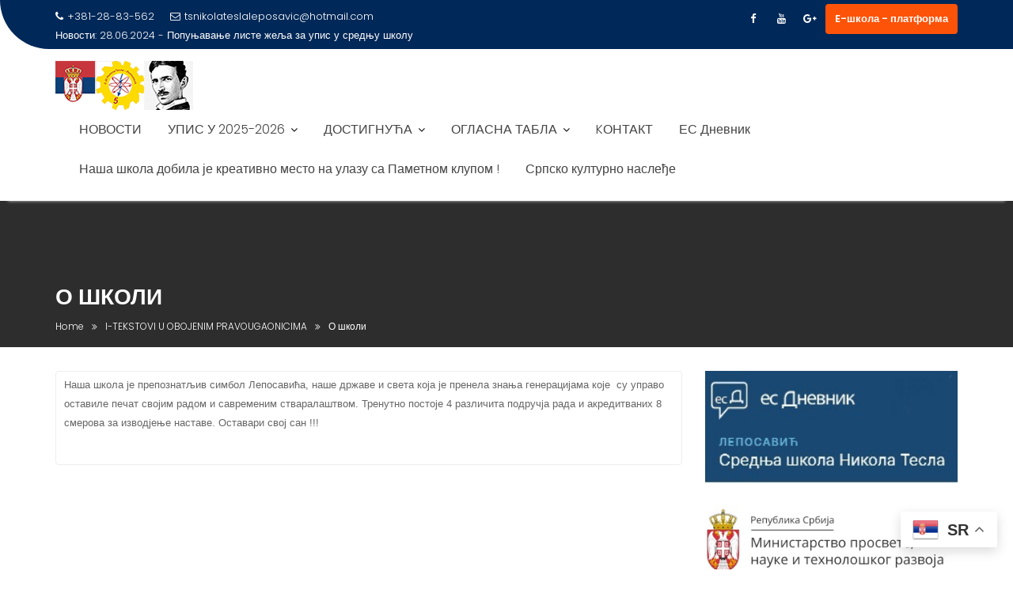

--- FILE ---
content_type: text/html; charset=UTF-8
request_url: http://ssnikolateslaleposavic.edu.rs/slajder-uz-sliku/o-skoli/
body_size: 12594
content:
<!DOCTYPE html><html lang="sr-RS">
			<head>

				<meta charset="UTF-8">
		<meta name="viewport" content="width=device-width, initial-scale=1">
		<link rel="profile" href="//gmpg.org/xfn/11">
		<link rel="pingback" href="http://ssnikolateslaleposavic.edu.rs/xmlrpc.php">
		<title>О школи &#8211; Средња школа Никола Тесла Лепосавић</title>
<meta name='robots' content='max-image-preview:large' />
	<style>img:is([sizes="auto" i], [sizes^="auto," i]) { contain-intrinsic-size: 3000px 1500px }</style>
	<link rel='dns-prefetch' href='//fonts.googleapis.com' />
<link rel="alternate" type="application/rss+xml" title="Средња школа Никола Тесла Лепосавић &raquo; довод" href="http://ssnikolateslaleposavic.edu.rs/feed/" />
<link rel="alternate" type="application/rss+xml" title="Средња школа Никола Тесла Лепосавић &raquo; довод коментара" href="http://ssnikolateslaleposavic.edu.rs/comments/feed/" />
<script type="text/javascript">
/* <![CDATA[ */
window._wpemojiSettings = {"baseUrl":"https:\/\/s.w.org\/images\/core\/emoji\/16.0.1\/72x72\/","ext":".png","svgUrl":"https:\/\/s.w.org\/images\/core\/emoji\/16.0.1\/svg\/","svgExt":".svg","source":{"concatemoji":"http:\/\/ssnikolateslaleposavic.edu.rs\/wp-includes\/js\/wp-emoji-release.min.js?ver=6.8.3"}};
/*! This file is auto-generated */
!function(s,n){var o,i,e;function c(e){try{var t={supportTests:e,timestamp:(new Date).valueOf()};sessionStorage.setItem(o,JSON.stringify(t))}catch(e){}}function p(e,t,n){e.clearRect(0,0,e.canvas.width,e.canvas.height),e.fillText(t,0,0);var t=new Uint32Array(e.getImageData(0,0,e.canvas.width,e.canvas.height).data),a=(e.clearRect(0,0,e.canvas.width,e.canvas.height),e.fillText(n,0,0),new Uint32Array(e.getImageData(0,0,e.canvas.width,e.canvas.height).data));return t.every(function(e,t){return e===a[t]})}function u(e,t){e.clearRect(0,0,e.canvas.width,e.canvas.height),e.fillText(t,0,0);for(var n=e.getImageData(16,16,1,1),a=0;a<n.data.length;a++)if(0!==n.data[a])return!1;return!0}function f(e,t,n,a){switch(t){case"flag":return n(e,"\ud83c\udff3\ufe0f\u200d\u26a7\ufe0f","\ud83c\udff3\ufe0f\u200b\u26a7\ufe0f")?!1:!n(e,"\ud83c\udde8\ud83c\uddf6","\ud83c\udde8\u200b\ud83c\uddf6")&&!n(e,"\ud83c\udff4\udb40\udc67\udb40\udc62\udb40\udc65\udb40\udc6e\udb40\udc67\udb40\udc7f","\ud83c\udff4\u200b\udb40\udc67\u200b\udb40\udc62\u200b\udb40\udc65\u200b\udb40\udc6e\u200b\udb40\udc67\u200b\udb40\udc7f");case"emoji":return!a(e,"\ud83e\udedf")}return!1}function g(e,t,n,a){var r="undefined"!=typeof WorkerGlobalScope&&self instanceof WorkerGlobalScope?new OffscreenCanvas(300,150):s.createElement("canvas"),o=r.getContext("2d",{willReadFrequently:!0}),i=(o.textBaseline="top",o.font="600 32px Arial",{});return e.forEach(function(e){i[e]=t(o,e,n,a)}),i}function t(e){var t=s.createElement("script");t.src=e,t.defer=!0,s.head.appendChild(t)}"undefined"!=typeof Promise&&(o="wpEmojiSettingsSupports",i=["flag","emoji"],n.supports={everything:!0,everythingExceptFlag:!0},e=new Promise(function(e){s.addEventListener("DOMContentLoaded",e,{once:!0})}),new Promise(function(t){var n=function(){try{var e=JSON.parse(sessionStorage.getItem(o));if("object"==typeof e&&"number"==typeof e.timestamp&&(new Date).valueOf()<e.timestamp+604800&&"object"==typeof e.supportTests)return e.supportTests}catch(e){}return null}();if(!n){if("undefined"!=typeof Worker&&"undefined"!=typeof OffscreenCanvas&&"undefined"!=typeof URL&&URL.createObjectURL&&"undefined"!=typeof Blob)try{var e="postMessage("+g.toString()+"("+[JSON.stringify(i),f.toString(),p.toString(),u.toString()].join(",")+"));",a=new Blob([e],{type:"text/javascript"}),r=new Worker(URL.createObjectURL(a),{name:"wpTestEmojiSupports"});return void(r.onmessage=function(e){c(n=e.data),r.terminate(),t(n)})}catch(e){}c(n=g(i,f,p,u))}t(n)}).then(function(e){for(var t in e)n.supports[t]=e[t],n.supports.everything=n.supports.everything&&n.supports[t],"flag"!==t&&(n.supports.everythingExceptFlag=n.supports.everythingExceptFlag&&n.supports[t]);n.supports.everythingExceptFlag=n.supports.everythingExceptFlag&&!n.supports.flag,n.DOMReady=!1,n.readyCallback=function(){n.DOMReady=!0}}).then(function(){return e}).then(function(){var e;n.supports.everything||(n.readyCallback(),(e=n.source||{}).concatemoji?t(e.concatemoji):e.wpemoji&&e.twemoji&&(t(e.twemoji),t(e.wpemoji)))}))}((window,document),window._wpemojiSettings);
/* ]]> */
</script>
<style id='wp-emoji-styles-inline-css' type='text/css'>

	img.wp-smiley, img.emoji {
		display: inline !important;
		border: none !important;
		box-shadow: none !important;
		height: 1em !important;
		width: 1em !important;
		margin: 0 0.07em !important;
		vertical-align: -0.1em !important;
		background: none !important;
		padding: 0 !important;
	}
</style>
<link rel='stylesheet' id='wp-block-library-css' href='http://ssnikolateslaleposavic.edu.rs/wp-includes/css/dist/block-library/style.min.css?ver=6.8.3' type='text/css' media='all' />
<style id='wp-block-library-theme-inline-css' type='text/css'>
.wp-block-audio :where(figcaption){color:#555;font-size:13px;text-align:center}.is-dark-theme .wp-block-audio :where(figcaption){color:#ffffffa6}.wp-block-audio{margin:0 0 1em}.wp-block-code{border:1px solid #ccc;border-radius:4px;font-family:Menlo,Consolas,monaco,monospace;padding:.8em 1em}.wp-block-embed :where(figcaption){color:#555;font-size:13px;text-align:center}.is-dark-theme .wp-block-embed :where(figcaption){color:#ffffffa6}.wp-block-embed{margin:0 0 1em}.blocks-gallery-caption{color:#555;font-size:13px;text-align:center}.is-dark-theme .blocks-gallery-caption{color:#ffffffa6}:root :where(.wp-block-image figcaption){color:#555;font-size:13px;text-align:center}.is-dark-theme :root :where(.wp-block-image figcaption){color:#ffffffa6}.wp-block-image{margin:0 0 1em}.wp-block-pullquote{border-bottom:4px solid;border-top:4px solid;color:currentColor;margin-bottom:1.75em}.wp-block-pullquote cite,.wp-block-pullquote footer,.wp-block-pullquote__citation{color:currentColor;font-size:.8125em;font-style:normal;text-transform:uppercase}.wp-block-quote{border-left:.25em solid;margin:0 0 1.75em;padding-left:1em}.wp-block-quote cite,.wp-block-quote footer{color:currentColor;font-size:.8125em;font-style:normal;position:relative}.wp-block-quote:where(.has-text-align-right){border-left:none;border-right:.25em solid;padding-left:0;padding-right:1em}.wp-block-quote:where(.has-text-align-center){border:none;padding-left:0}.wp-block-quote.is-large,.wp-block-quote.is-style-large,.wp-block-quote:where(.is-style-plain){border:none}.wp-block-search .wp-block-search__label{font-weight:700}.wp-block-search__button{border:1px solid #ccc;padding:.375em .625em}:where(.wp-block-group.has-background){padding:1.25em 2.375em}.wp-block-separator.has-css-opacity{opacity:.4}.wp-block-separator{border:none;border-bottom:2px solid;margin-left:auto;margin-right:auto}.wp-block-separator.has-alpha-channel-opacity{opacity:1}.wp-block-separator:not(.is-style-wide):not(.is-style-dots){width:100px}.wp-block-separator.has-background:not(.is-style-dots){border-bottom:none;height:1px}.wp-block-separator.has-background:not(.is-style-wide):not(.is-style-dots){height:2px}.wp-block-table{margin:0 0 1em}.wp-block-table td,.wp-block-table th{word-break:normal}.wp-block-table :where(figcaption){color:#555;font-size:13px;text-align:center}.is-dark-theme .wp-block-table :where(figcaption){color:#ffffffa6}.wp-block-video :where(figcaption){color:#555;font-size:13px;text-align:center}.is-dark-theme .wp-block-video :where(figcaption){color:#ffffffa6}.wp-block-video{margin:0 0 1em}:root :where(.wp-block-template-part.has-background){margin-bottom:0;margin-top:0;padding:1.25em 2.375em}
</style>
<style id='classic-theme-styles-inline-css' type='text/css'>
/*! This file is auto-generated */
.wp-block-button__link{color:#fff;background-color:#32373c;border-radius:9999px;box-shadow:none;text-decoration:none;padding:calc(.667em + 2px) calc(1.333em + 2px);font-size:1.125em}.wp-block-file__button{background:#32373c;color:#fff;text-decoration:none}
</style>
<style id='global-styles-inline-css' type='text/css'>
:root{--wp--preset--aspect-ratio--square: 1;--wp--preset--aspect-ratio--4-3: 4/3;--wp--preset--aspect-ratio--3-4: 3/4;--wp--preset--aspect-ratio--3-2: 3/2;--wp--preset--aspect-ratio--2-3: 2/3;--wp--preset--aspect-ratio--16-9: 16/9;--wp--preset--aspect-ratio--9-16: 9/16;--wp--preset--color--black: #000000;--wp--preset--color--cyan-bluish-gray: #abb8c3;--wp--preset--color--white: #ffffff;--wp--preset--color--pale-pink: #f78da7;--wp--preset--color--vivid-red: #cf2e2e;--wp--preset--color--luminous-vivid-orange: #ff6900;--wp--preset--color--luminous-vivid-amber: #fcb900;--wp--preset--color--light-green-cyan: #7bdcb5;--wp--preset--color--vivid-green-cyan: #00d084;--wp--preset--color--pale-cyan-blue: #8ed1fc;--wp--preset--color--vivid-cyan-blue: #0693e3;--wp--preset--color--vivid-purple: #9b51e0;--wp--preset--gradient--vivid-cyan-blue-to-vivid-purple: linear-gradient(135deg,rgba(6,147,227,1) 0%,rgb(155,81,224) 100%);--wp--preset--gradient--light-green-cyan-to-vivid-green-cyan: linear-gradient(135deg,rgb(122,220,180) 0%,rgb(0,208,130) 100%);--wp--preset--gradient--luminous-vivid-amber-to-luminous-vivid-orange: linear-gradient(135deg,rgba(252,185,0,1) 0%,rgba(255,105,0,1) 100%);--wp--preset--gradient--luminous-vivid-orange-to-vivid-red: linear-gradient(135deg,rgba(255,105,0,1) 0%,rgb(207,46,46) 100%);--wp--preset--gradient--very-light-gray-to-cyan-bluish-gray: linear-gradient(135deg,rgb(238,238,238) 0%,rgb(169,184,195) 100%);--wp--preset--gradient--cool-to-warm-spectrum: linear-gradient(135deg,rgb(74,234,220) 0%,rgb(151,120,209) 20%,rgb(207,42,186) 40%,rgb(238,44,130) 60%,rgb(251,105,98) 80%,rgb(254,248,76) 100%);--wp--preset--gradient--blush-light-purple: linear-gradient(135deg,rgb(255,206,236) 0%,rgb(152,150,240) 100%);--wp--preset--gradient--blush-bordeaux: linear-gradient(135deg,rgb(254,205,165) 0%,rgb(254,45,45) 50%,rgb(107,0,62) 100%);--wp--preset--gradient--luminous-dusk: linear-gradient(135deg,rgb(255,203,112) 0%,rgb(199,81,192) 50%,rgb(65,88,208) 100%);--wp--preset--gradient--pale-ocean: linear-gradient(135deg,rgb(255,245,203) 0%,rgb(182,227,212) 50%,rgb(51,167,181) 100%);--wp--preset--gradient--electric-grass: linear-gradient(135deg,rgb(202,248,128) 0%,rgb(113,206,126) 100%);--wp--preset--gradient--midnight: linear-gradient(135deg,rgb(2,3,129) 0%,rgb(40,116,252) 100%);--wp--preset--font-size--small: 13px;--wp--preset--font-size--medium: 20px;--wp--preset--font-size--large: 36px;--wp--preset--font-size--x-large: 42px;--wp--preset--spacing--20: 0.44rem;--wp--preset--spacing--30: 0.67rem;--wp--preset--spacing--40: 1rem;--wp--preset--spacing--50: 1.5rem;--wp--preset--spacing--60: 2.25rem;--wp--preset--spacing--70: 3.38rem;--wp--preset--spacing--80: 5.06rem;--wp--preset--shadow--natural: 6px 6px 9px rgba(0, 0, 0, 0.2);--wp--preset--shadow--deep: 12px 12px 50px rgba(0, 0, 0, 0.4);--wp--preset--shadow--sharp: 6px 6px 0px rgba(0, 0, 0, 0.2);--wp--preset--shadow--outlined: 6px 6px 0px -3px rgba(255, 255, 255, 1), 6px 6px rgba(0, 0, 0, 1);--wp--preset--shadow--crisp: 6px 6px 0px rgba(0, 0, 0, 1);}:where(.is-layout-flex){gap: 0.5em;}:where(.is-layout-grid){gap: 0.5em;}body .is-layout-flex{display: flex;}.is-layout-flex{flex-wrap: wrap;align-items: center;}.is-layout-flex > :is(*, div){margin: 0;}body .is-layout-grid{display: grid;}.is-layout-grid > :is(*, div){margin: 0;}:where(.wp-block-columns.is-layout-flex){gap: 2em;}:where(.wp-block-columns.is-layout-grid){gap: 2em;}:where(.wp-block-post-template.is-layout-flex){gap: 1.25em;}:where(.wp-block-post-template.is-layout-grid){gap: 1.25em;}.has-black-color{color: var(--wp--preset--color--black) !important;}.has-cyan-bluish-gray-color{color: var(--wp--preset--color--cyan-bluish-gray) !important;}.has-white-color{color: var(--wp--preset--color--white) !important;}.has-pale-pink-color{color: var(--wp--preset--color--pale-pink) !important;}.has-vivid-red-color{color: var(--wp--preset--color--vivid-red) !important;}.has-luminous-vivid-orange-color{color: var(--wp--preset--color--luminous-vivid-orange) !important;}.has-luminous-vivid-amber-color{color: var(--wp--preset--color--luminous-vivid-amber) !important;}.has-light-green-cyan-color{color: var(--wp--preset--color--light-green-cyan) !important;}.has-vivid-green-cyan-color{color: var(--wp--preset--color--vivid-green-cyan) !important;}.has-pale-cyan-blue-color{color: var(--wp--preset--color--pale-cyan-blue) !important;}.has-vivid-cyan-blue-color{color: var(--wp--preset--color--vivid-cyan-blue) !important;}.has-vivid-purple-color{color: var(--wp--preset--color--vivid-purple) !important;}.has-black-background-color{background-color: var(--wp--preset--color--black) !important;}.has-cyan-bluish-gray-background-color{background-color: var(--wp--preset--color--cyan-bluish-gray) !important;}.has-white-background-color{background-color: var(--wp--preset--color--white) !important;}.has-pale-pink-background-color{background-color: var(--wp--preset--color--pale-pink) !important;}.has-vivid-red-background-color{background-color: var(--wp--preset--color--vivid-red) !important;}.has-luminous-vivid-orange-background-color{background-color: var(--wp--preset--color--luminous-vivid-orange) !important;}.has-luminous-vivid-amber-background-color{background-color: var(--wp--preset--color--luminous-vivid-amber) !important;}.has-light-green-cyan-background-color{background-color: var(--wp--preset--color--light-green-cyan) !important;}.has-vivid-green-cyan-background-color{background-color: var(--wp--preset--color--vivid-green-cyan) !important;}.has-pale-cyan-blue-background-color{background-color: var(--wp--preset--color--pale-cyan-blue) !important;}.has-vivid-cyan-blue-background-color{background-color: var(--wp--preset--color--vivid-cyan-blue) !important;}.has-vivid-purple-background-color{background-color: var(--wp--preset--color--vivid-purple) !important;}.has-black-border-color{border-color: var(--wp--preset--color--black) !important;}.has-cyan-bluish-gray-border-color{border-color: var(--wp--preset--color--cyan-bluish-gray) !important;}.has-white-border-color{border-color: var(--wp--preset--color--white) !important;}.has-pale-pink-border-color{border-color: var(--wp--preset--color--pale-pink) !important;}.has-vivid-red-border-color{border-color: var(--wp--preset--color--vivid-red) !important;}.has-luminous-vivid-orange-border-color{border-color: var(--wp--preset--color--luminous-vivid-orange) !important;}.has-luminous-vivid-amber-border-color{border-color: var(--wp--preset--color--luminous-vivid-amber) !important;}.has-light-green-cyan-border-color{border-color: var(--wp--preset--color--light-green-cyan) !important;}.has-vivid-green-cyan-border-color{border-color: var(--wp--preset--color--vivid-green-cyan) !important;}.has-pale-cyan-blue-border-color{border-color: var(--wp--preset--color--pale-cyan-blue) !important;}.has-vivid-cyan-blue-border-color{border-color: var(--wp--preset--color--vivid-cyan-blue) !important;}.has-vivid-purple-border-color{border-color: var(--wp--preset--color--vivid-purple) !important;}.has-vivid-cyan-blue-to-vivid-purple-gradient-background{background: var(--wp--preset--gradient--vivid-cyan-blue-to-vivid-purple) !important;}.has-light-green-cyan-to-vivid-green-cyan-gradient-background{background: var(--wp--preset--gradient--light-green-cyan-to-vivid-green-cyan) !important;}.has-luminous-vivid-amber-to-luminous-vivid-orange-gradient-background{background: var(--wp--preset--gradient--luminous-vivid-amber-to-luminous-vivid-orange) !important;}.has-luminous-vivid-orange-to-vivid-red-gradient-background{background: var(--wp--preset--gradient--luminous-vivid-orange-to-vivid-red) !important;}.has-very-light-gray-to-cyan-bluish-gray-gradient-background{background: var(--wp--preset--gradient--very-light-gray-to-cyan-bluish-gray) !important;}.has-cool-to-warm-spectrum-gradient-background{background: var(--wp--preset--gradient--cool-to-warm-spectrum) !important;}.has-blush-light-purple-gradient-background{background: var(--wp--preset--gradient--blush-light-purple) !important;}.has-blush-bordeaux-gradient-background{background: var(--wp--preset--gradient--blush-bordeaux) !important;}.has-luminous-dusk-gradient-background{background: var(--wp--preset--gradient--luminous-dusk) !important;}.has-pale-ocean-gradient-background{background: var(--wp--preset--gradient--pale-ocean) !important;}.has-electric-grass-gradient-background{background: var(--wp--preset--gradient--electric-grass) !important;}.has-midnight-gradient-background{background: var(--wp--preset--gradient--midnight) !important;}.has-small-font-size{font-size: var(--wp--preset--font-size--small) !important;}.has-medium-font-size{font-size: var(--wp--preset--font-size--medium) !important;}.has-large-font-size{font-size: var(--wp--preset--font-size--large) !important;}.has-x-large-font-size{font-size: var(--wp--preset--font-size--x-large) !important;}
:where(.wp-block-post-template.is-layout-flex){gap: 1.25em;}:where(.wp-block-post-template.is-layout-grid){gap: 1.25em;}
:where(.wp-block-columns.is-layout-flex){gap: 2em;}:where(.wp-block-columns.is-layout-grid){gap: 2em;}
:root :where(.wp-block-pullquote){font-size: 1.5em;line-height: 1.6;}
</style>
<link rel='stylesheet' id='tab-me-styles-css' href='http://ssnikolateslaleposavic.edu.rs/wp-content/plugins/tab-me/tab-me.css?ver=6.8.3' type='text/css' media='all' />
<link rel='stylesheet' id='education-base-googleapis-css' href='//fonts.googleapis.com/css?family=Poppins:400,300,500,600' type='text/css' media='all' />
<link rel='stylesheet' id='bootstrap-css' href='http://ssnikolateslaleposavic.edu.rs/wp-content/themes/education-base/assets/library/bootstrap/css/bootstrap.min.css?ver=3.3.6' type='text/css' media='all' />
<link rel='stylesheet' id='font-awesome-css' href='http://ssnikolateslaleposavic.edu.rs/wp-content/themes/education-base/assets/library/Font-Awesome/css/font-awesome.min.css?ver=4.7.0' type='text/css' media='all' />
<link rel='stylesheet' id='jquery-owl-css' href='http://ssnikolateslaleposavic.edu.rs/wp-content/themes/education-base/assets/library/owl-carousel/owl.carousel.css?ver=1.3.3' type='text/css' media='all' />
<link rel='stylesheet' id='magnific-popup-css' href='http://ssnikolateslaleposavic.edu.rs/wp-content/themes/education-base/assets/library/magnific-popup/magnific-popup.css?ver=1.1.0' type='text/css' media='all' />
<link rel='stylesheet' id='education-base-style-css' href='http://ssnikolateslaleposavic.edu.rs/wp-content/themes/education-base/style.css?ver=1.4.4' type='text/css' media='all' />
<style id='education-base-style-inline-css' type='text/css'>

              .inner-main-title {
                background-image:url('');
                background-repeat:no-repeat;
                background-size:cover;
                background-attachment:fixed;
                background-position: center; 
                height: 199px;
            }
            .top-header,
            article.post .entry-header .year,
            .wpcf7-form input.wpcf7-submit ::before ,
            .btn-primary::before {
                background-color: #002858;
            }
            .site-footer{
                background-color: #003a6a;
            }
            .copy-right{
                background-color: #002858;
            }
            a:hover,
            a:active,
            a:focus,
            .widget li a:hover,
            .posted-on a:hover,
            .author.vcard a:hover,
            .cat-links a:hover,
            .comments-link a:hover,
            .edit-link a:hover,
            .tags-links a:hover,
            .byline a:hover,
             .widget li a:focus,
            .posted-on a:focus,
            .author.vcard a:focus,
            .cat-links a:focus,
            .comments-link a:focus,
            .edit-link a:focus,
            .tags-links a:focus,
            .byline a:focus,
            .main-navigation .acme-normal-page .current_page_item >a,
            .main-navigation .acme-normal-page .current-menu-item >a,
            .main-navigation .active a,
            .main-navigation .navbar-nav >li a:hover,
            .main-navigation .navbar-nav >li a:focus,
            .team-item h3 a:hover,
            .team-item h3 a:focus,
            .news-notice-content .news-content a:hover,
            .news-notice-content .news-content a:focus,
            .circle .fa{
                color: #fd5308;
            }
            .navbar .navbar-toggle:hover,
            .navbar .navbar-toggle:focus,
            .main-navigation .current_page_ancestor > a:before,
            .comment-form .form-submit input,
            .btn-primary,
            .line > span,
            .wpcf7-form input.wpcf7-submit,
            .wpcf7-form input.wpcf7-submit:hover,
            .owl-buttons > div i:hover,
            article.post .entry-header,
            .sm-up-container,
            .read-more,
            .testimonial-content,
            .round-icon,
            .round-icon:hover{
                background-color: #fd5308;
                color:#fff;
            }
            .blog article.sticky,
            .top-header .read-more,
            .circle{
                border: 2px solid #fd5308;
            }
</style>
<link rel='stylesheet' id='education_base-block-front-styles-css' href='http://ssnikolateslaleposavic.edu.rs/wp-content/themes/education-base/acmethemes/gutenberg/gutenberg-front.css?ver=1.0' type='text/css' media='all' />
<script type="text/javascript" src="http://ssnikolateslaleposavic.edu.rs/wp-includes/js/jquery/jquery.min.js?ver=3.7.1" id="jquery-core-js"></script>
<script type="text/javascript" src="http://ssnikolateslaleposavic.edu.rs/wp-includes/js/jquery/jquery-migrate.min.js?ver=3.4.1" id="jquery-migrate-js"></script>
<!--[if lt IE 9]>
<script type="text/javascript" src="http://ssnikolateslaleposavic.edu.rs/wp-content/themes/education-base/assets/library/html5shiv/html5shiv.min.js?ver=3.7.3" id="html5-js"></script>
<![endif]-->
<!--[if lt IE 9]>
<script type="text/javascript" src="http://ssnikolateslaleposavic.edu.rs/wp-content/themes/education-base/assets/library/respond/respond.min.js?ver=1.1.2" id="respond-js"></script>
<![endif]-->
<link rel="https://api.w.org/" href="http://ssnikolateslaleposavic.edu.rs/wp-json/" /><link rel="alternate" title="JSON" type="application/json" href="http://ssnikolateslaleposavic.edu.rs/wp-json/wp/v2/pages/90" /><link rel="EditURI" type="application/rsd+xml" title="RSD" href="http://ssnikolateslaleposavic.edu.rs/xmlrpc.php?rsd" />
<meta name="generator" content="WordPress 6.8.3" />
<link rel="canonical" href="http://ssnikolateslaleposavic.edu.rs/slajder-uz-sliku/o-skoli/" />
<link rel='shortlink' href='http://ssnikolateslaleposavic.edu.rs/?p=90' />
<link rel="alternate" title="oEmbed (JSON)" type="application/json+oembed" href="http://ssnikolateslaleposavic.edu.rs/wp-json/oembed/1.0/embed?url=http%3A%2F%2Fssnikolateslaleposavic.edu.rs%2Fslajder-uz-sliku%2Fo-skoli%2F" />
<link rel="alternate" title="oEmbed (XML)" type="text/xml+oembed" href="http://ssnikolateslaleposavic.edu.rs/wp-json/oembed/1.0/embed?url=http%3A%2F%2Fssnikolateslaleposavic.edu.rs%2Fslajder-uz-sliku%2Fo-skoli%2F&#038;format=xml" />
<!-- Analytics by WP Statistics - https://wp-statistics.com -->
<link rel="icon" href="http://ssnikolateslaleposavic.edu.rs/wp-content/uploads/2025/01/Logo-srednje-skole-Nikola-Tesla-Leposavic-512x512-1.jpg" sizes="32x32" />
<link rel="icon" href="http://ssnikolateslaleposavic.edu.rs/wp-content/uploads/2025/01/Logo-srednje-skole-Nikola-Tesla-Leposavic-512x512-1.jpg" sizes="192x192" />
<link rel="apple-touch-icon" href="http://ssnikolateslaleposavic.edu.rs/wp-content/uploads/2025/01/Logo-srednje-skole-Nikola-Tesla-Leposavic-512x512-1.jpg" />
<meta name="msapplication-TileImage" content="http://ssnikolateslaleposavic.edu.rs/wp-content/uploads/2025/01/Logo-srednje-skole-Nikola-Tesla-Leposavic-512x512-1.jpg" />

	</head>
<body class="wp-singular page-template-default page page-id-90 page-child parent-pageid-157 wp-custom-logo wp-theme-education-base acme-animate right-sidebar at-sticky-header">

		<div class="site" id="page">
				<a class="skip-link screen-reader-text" href="#content">Skip to content</a>
		<div class='education-base-main-header-wrapper'>			<div class="top-header left-curve">
				<div class="container">
					<div class="row">
						<div class="col-sm-6 text-left">
							<span class='top-phone'><i class='fa fa-phone'></i>+381-28-83-562</span><a class='top-email' href="/cdn-cgi/l/email-protection#b3c7c0dddad8dcdfd2c7d6c0dfd2dfd6c3dcc0d2c5dad0f3dbdcc7ded2dadf9dd0dcde"><i class='fa fa-envelope-o'></i><span class="__cf_email__" data-cfemail="c2b6b1acaba9adaea3b6a7b1aea3aea7b2adb1a3b4aba182aaadb6afa3abaeeca1adaf">[email&#160;protected]</span></a>											<div class="top-header-latest-posts">
												<div class="bn-title">
													Новости:												</div>
												<div class="news-notice-content">
																											<span class="news-content">
															<a href="http://ssnikolateslaleposavic.edu.rs/2024/06/29/dokumeta-za-upis-u-srednju-skolu/" title="Потребна докумнета за упис у средњу школу">
																Потребна докумнета за упис у средњу школу															</a>
														</span>
																											<span class="news-content">
															<a href="http://ssnikolateslaleposavic.edu.rs/2024/06/28/e-popunjavanje-liste-zelja/" title="28.06.2024 - Попуњавање листе жеља за упис у средњу школу">
																28.06.2024 - Попуњавање листе жеља за упис у средњу школу															</a>
														</span>
																											<span class="news-content">
															<a href="http://ssnikolateslaleposavic.edu.rs/2024/06/04/kalendar-aktivnosti-u-julu-za-srednje-skole/" title="Календар активности у средњој школи у јуну 2025">
																Календар активности у средњој школи у јуну 2025															</a>
														</span>
																											<span class="news-content">
															<a href="http://ssnikolateslaleposavic.edu.rs/2024/06/02/konkurs-za-upis-u-skolsku-2025-2026-godinu/" title="Образовни профили које уписујемо за школску 2025-2026 годину">
																Образовни профили које уписујемо за школску 2025-2026 годину															</a>
														</span>
																											<span class="news-content">
															<a href="http://ssnikolateslaleposavic.edu.rs/2022/07/14/upisujemo-ucenike-za-novu-skolsku-godinu-prema-dostavljenoj-raspodeli/" title="Потребна документација за упис ученика у први разред средње школе">
																Потребна документација за упис ученика у први разред средње школе															</a>
														</span>
																									</div>
											</div> <!-- .header-latest-posts -->
																	</div>
						<div class="col-sm-6 text-right">
									<ul class="socials init-animate">
							<li class="facebook">
					<a href="https://www.facebook.com/ssnikolateslaleposavic/" title="Facebook"  target="_blank"><i class="fa fa-facebook"></i></a>
				</li>
								<li class="youtube">
					<a href="https://www.youtube.com/user/tsntleposavic" title="Youtube" target="_blank"><i class="fa fa-youtube"></i></a>
				</li>
								<li class="google-plus">
					<a href="https://www.google.rs/maps/place/Srednja+skola+Nikola+Tesla+Leposavic+-+%D0%A1%D1%80%D0%B5%D0%B4%D1%9A%D0%B0+%D1%88%D0%BA%D0%BE%D0%BB%D0%B0+%D0%9D%D0%B8%D0%BA%D0%BE%D0%BB%D0%B0+%D0%A2%D0%B5%D1%81%D0%BB%D0%B0+%D0%9B%D0%B5%D0%BF%D0%BE%D1%81%D0%B0%D0%B2%D0%B8%D1%9B/@43.102193,20.802055,15z/data=!4m5!3m4!1s0x0:0xb68205deb3c20ea2!8m2!3d43.102193!4d20.802055" title="Google Plus" target="_blank"><i class="fa fa-google-plus"></i></a>
				</li>
						</ul>
										<a class="read-more" href="https://srednja.e-skola.co.rs/login/index.php">E-школа - платформа</a>
														</div>
					</div>
				</div>
			</div>
					<div class="navbar at-navbar  education-base-sticky" id="navbar" role="navigation">
			<div class="container">
				<div class="navbar-header">
					<button type="button" class="navbar-toggle" data-toggle="collapse" data-target=".navbar-collapse"><i class="fa fa-bars"></i></button>
					<a href="http://ssnikolateslaleposavic.edu.rs/" class="custom-logo-link" rel="home"><img width="174" height="62" src="http://ssnikolateslaleposavic.edu.rs/wp-content/uploads/2022/05/Srednja-skola-Nikola-Tesla.png" class="custom-logo" alt="Средња школа Никола Тесла Лепосавић" decoding="async" /></a>				</div>
				<div class="main-navigation navbar-collapse collapse">
					<div class="menu-heder-meni-container"><ul id="primary-menu" class="nav navbar-nav navbar-right acme-normal-page"><li id="menu-item-907" class="menu-item menu-item-type-taxonomy menu-item-object-category menu-item-907"><a href="http://ssnikolateslaleposavic.edu.rs/category/web/novosti/">НОВОСТИ</a></li>
<li id="menu-item-3865" class="menu-item menu-item-type-taxonomy menu-item-object-category menu-item-has-children menu-item-3865"><a href="http://ssnikolateslaleposavic.edu.rs/category/web/upis-u-novu-skolsku-godinu/">УПИС У 2025-2026</a>
<ul class="sub-menu">
	<li id="menu-item-377" class="menu-item menu-item-type-post_type menu-item-object-page menu-item-377"><a href="http://ssnikolateslaleposavic.edu.rs/ponuda-smerova-koje-upisujemo/gimnazija/">Гимназија(20)</a></li>
	<li id="menu-item-3460" class="menu-item menu-item-type-post_type menu-item-object-page menu-item-3460"><a href="http://ssnikolateslaleposavic.edu.rs/ponuda-smerova-koje-upisujemo/ekonomski-tehnicar/">Економски техничар (20)</a></li>
	<li id="menu-item-2157" class="menu-item menu-item-type-post_type menu-item-object-page menu-item-2157"><a href="http://ssnikolateslaleposavic.edu.rs/ponuda-smerova-koje-upisujemo/masinski-tehnicatr-motornih-vozila/">Машински техничар моторних возила(20)</a></li>
	<li id="menu-item-378" class="menu-item menu-item-type-post_type menu-item-object-page menu-item-378"><a href="http://ssnikolateslaleposavic.edu.rs/ponuda-smerova-koje-upisujemo/elektrotehnicar-racunara-strucnjak-za-informacione-tehnologije/">Електротехничар рачунара(20)</a></li>
	<li id="menu-item-2158" class="menu-item menu-item-type-post_type menu-item-object-page menu-item-2158"><a href="http://ssnikolateslaleposavic.edu.rs/ponuda-smerova-koje-upisujemo/serviser-za-termicke-i-rashladne-uredjaje/">Сервисер термичких и расхладних уређаја(10)</a></li>
	<li id="menu-item-3461" class="menu-item menu-item-type-post_type menu-item-object-page menu-item-3461"><a href="http://ssnikolateslaleposavic.edu.rs/ponuda-smerova-koje-upisujemo/elektomonter-mreza-i-postrojenja/">Електромонтер мрежа и постројења (10)</a></li>
</ul>
</li>
<li id="menu-item-909" class="menu-item menu-item-type-taxonomy menu-item-object-category menu-item-has-children menu-item-909"><a href="http://ssnikolateslaleposavic.edu.rs/category/web/dostignuca/">ДОСТИГНУЋА</a>
<ul class="sub-menu">
	<li id="menu-item-450" class="menu-item menu-item-type-taxonomy menu-item-object-category menu-item-450"><a href="http://ssnikolateslaleposavic.edu.rs/category/web/dostignuca/uspesi-ucenika/">Резултати са такмичења</a></li>
	<li id="menu-item-451" class="menu-item menu-item-type-taxonomy menu-item-object-category menu-item-451"><a href="http://ssnikolateslaleposavic.edu.rs/category/web/dostignuca/uspesi-profesora/">Унапређење рада</a></li>
	<li id="menu-item-508" class="menu-item menu-item-type-taxonomy menu-item-object-category menu-item-508"><a href="http://ssnikolateslaleposavic.edu.rs/category/web/e-oglasna-tabla/maturski-radovi/">Матурски радови</a></li>
	<li id="menu-item-397" class="menu-item menu-item-type-taxonomy menu-item-object-category menu-item-has-children menu-item-397"><a href="http://ssnikolateslaleposavic.edu.rs/category/web/kulturni-i-javni-rad/">КУЛТУРНИ И ЈАВНИ РАД</a>
	<ul class="sub-menu">
		<li id="menu-item-512" class="menu-item menu-item-type-taxonomy menu-item-object-category menu-item-512"><a href="http://ssnikolateslaleposavic.edu.rs/category/web/kulturni-i-javni-rad/ucenicke-priredbe/">Ученичке приредбе</a></li>
		<li id="menu-item-664" class="menu-item menu-item-type-taxonomy menu-item-object-category menu-item-664"><a href="http://ssnikolateslaleposavic.edu.rs/category/web/kulturni-i-javni-rad/ucenicki-radovi/">Ученички радови</a></li>
	</ul>
</li>
	<li id="menu-item-732" class="menu-item menu-item-type-taxonomy menu-item-object-category menu-item-has-children menu-item-732"><a href="http://ssnikolateslaleposavic.edu.rs/category/web/strucni-kursevi/">E-ШКОЛА</a>
	<ul class="sub-menu">
		<li id="menu-item-1785" class="menu-item menu-item-type-taxonomy menu-item-object-category menu-item-1785"><a href="http://ssnikolateslaleposavic.edu.rs/category/web/strucni-kursevi/dls-e-ucenje/">DLS &#8211; E-учење</a></li>
		<li id="menu-item-1672" class="menu-item menu-item-type-post_type menu-item-object-post menu-item-1672"><a href="http://ssnikolateslaleposavic.edu.rs/2019/12/15/softver-za-elektronsku-pametnu-tablu/">ПАМЕТНА ТАБЛА</a></li>
		<li id="menu-item-733" class="menu-item menu-item-type-taxonomy menu-item-object-category menu-item-733"><a href="http://ssnikolateslaleposavic.edu.rs/category/web/strucni-kursevi/mikrotik-akademija/">Микротик академија</a></li>
	</ul>
</li>
</ul>
</li>
<li id="menu-item-504" class="menu-item menu-item-type-taxonomy menu-item-object-category menu-item-has-children menu-item-504"><a href="http://ssnikolateslaleposavic.edu.rs/category/web/e-oglasna-tabla/">ОГЛАСНА ТАБЛА</a>
<ul class="sub-menu">
	<li id="menu-item-506" class="menu-item menu-item-type-taxonomy menu-item-object-category menu-item-506"><a href="http://ssnikolateslaleposavic.edu.rs/category/web/e-oglasna-tabla/formulari-za-profesore/">Формулари за професоре</a></li>
	<li id="menu-item-507" class="menu-item menu-item-type-taxonomy menu-item-object-category menu-item-507"><a href="http://ssnikolateslaleposavic.edu.rs/category/web/e-oglasna-tabla/javni-skolski-izvestaji/">Јавни школски извештаји</a></li>
	<li id="menu-item-509" class="menu-item menu-item-type-taxonomy menu-item-object-category menu-item-509"><a href="http://ssnikolateslaleposavic.edu.rs/category/web/e-oglasna-tabla/zakoni-o-srednjoj-skoli/">Закони о средњој школи</a></li>
	<li id="menu-item-2403" class="menu-item menu-item-type-taxonomy menu-item-object-category menu-item-2403"><a href="http://ssnikolateslaleposavic.edu.rs/category/web/e-oglasna-tabla/bezbednost-i-zdravlje-na-radu/">Правилници БЗР</a></li>
	<li id="menu-item-547" class="menu-item menu-item-type-taxonomy menu-item-object-category menu-item-547"><a href="http://ssnikolateslaleposavic.edu.rs/category/web/e-oglasna-tabla/rasporedi/">Распореди</a></li>
	<li id="menu-item-1604" class="menu-item menu-item-type-taxonomy menu-item-object-category menu-item-1604"><a href="http://ssnikolateslaleposavic.edu.rs/category/web/e-oglasna-tabla/javne-nabavke/">Јавне набавке</a></li>
	<li id="menu-item-1985" class="menu-item menu-item-type-post_type menu-item-object-post menu-item-1985"><a href="http://ssnikolateslaleposavic.edu.rs/2020/03/15/moodle-platforma-za-sve-zainteresovane-profesore/">ВИДЕО УПУТСТВА</a></li>
</ul>
</li>
<li id="menu-item-982" class="menu-item menu-item-type-post_type menu-item-object-page menu-item-982"><a href="http://ssnikolateslaleposavic.edu.rs/kontakt-srednje-skole-nikola-tesla-leposavic/">KОНТАКТ</a></li>
<li id="menu-item-3128" class="menu-item menu-item-type-custom menu-item-object-custom menu-item-3128"><a href="https://esdnevnik.rs/">ЕС Дневник</a></li>
<li id="menu-item-4055" class="menu-item menu-item-type-post_type menu-item-object-page menu-item-4055"><a href="http://ssnikolateslaleposavic.edu.rs/pametna-klupa-za-srednju-skolu-nikola-tesla-iz-leposavica/">Наша школа добила је креативно место на улазу са Паметном клупом !</a></li>
<li id="menu-item-4193" class="menu-item menu-item-type-post_type menu-item-object-page menu-item-4193"><a href="http://ssnikolateslaleposavic.edu.rs/srpsko-kulturno-nasledje/">Српско културно наслеђе</a></li>
</ul></div>				</div>
				<!--/.nav-collapse -->
			</div>
		</div>
		</div>	<div class="wrapper inner-main-title">
		<div class="container">
			<header class="entry-header init-animate slideInUp1">
				<h1 class="entry-title">О школи</h1>				<div class='breadcrumbs init-animate slideInUp2'><div id='education-base-breadcrumbs'><div role="navigation" aria-label="Breadcrumbs" class="breadcrumb-trail breadcrumbs" itemprop="breadcrumb"><ul class="trail-items" itemscope itemtype="http://schema.org/BreadcrumbList"><meta name="numberOfItems" content="3" /><meta name="itemListOrder" content="Ascending" /><li itemprop="itemListElement" itemscope itemtype="http://schema.org/ListItem" class="trail-item trail-begin"><a href="http://ssnikolateslaleposavic.edu.rs/" rel="home" itemprop="item"><span itemprop="name">Home</span></a><meta itemprop="position" content="1" /></li><li itemprop="itemListElement" itemscope itemtype="http://schema.org/ListItem" class="trail-item"><a href="http://ssnikolateslaleposavic.edu.rs/slajder-uz-sliku/" itemprop="item"><span itemprop="name">I-TEKSTOVI U OBOJENIM PRAVOUGAONICIMA</span></a><meta itemprop="position" content="2" /></li><li class="trail-item trail-end"><span><span>О школи</span></span></li></ul></div></div></div>			</header><!-- .entry-header -->
		</div>
	</div>
	<div id="content" class="site-content container clearfix">
		<div id="primary" class="content-area">
		<main id="main" class="site-main" role="main">
			<article id="post-90" class="init-animate slideInUp1 post-90 page type-page status-publish hentry">
		<!-- .single-feat-->
	<div class="content-wrapper">
		<div class="entry-content">
			<p><span style="font-family: verdana, geneva, sans-serif; font-size: 10pt;">Наша школа је препознатљив симбол Лепосавића, наше државе и света која је пренела знања генерацијама које  су управо оставиле печат својим радом и савременим стваралаштвом. Тренутно постоје 4 различита подручја рада и акредитваних 8 смерова за изводјење наставе. Оставари свој сан !!!</span></p>
		</div><!-- .entry-content -->
		<footer class="entry-footer">
					</footer><!-- .entry-footer -->
	</div>
</article><!-- #post-## -->		</main><!-- #main -->
	</div><!-- #primary -->
    <div id="secondary-right" class="at-fixed-width widget-area sidebar secondary-sidebar" role="complementary">
        <div id="sidebar-section-top" class="widget-area sidebar clearfix">
			<section id="block-9" class="widget widget_block widget_media_image">
<figure class="wp-block-image size-full is-resized"><a href="https://esdnevnik.rs/"><img loading="lazy" decoding="async" src="http://ssnikolateslaleposavic.edu.rs/wp-content/uploads/2022/06/esdnevnik.jpg" alt="" class="wp-image-3127" width="665" height="295"/></a></figure>
</section><section id="block-10" class="widget widget_block widget_media_image">
<figure class="wp-block-image size-full"><a href="https://mpn.gov.rs/"><img loading="lazy" decoding="async" width="377" height="132" src="http://ssnikolateslaleposavic.edu.rs/wp-content/uploads/2022/06/Ministarstvo-prosvete.jpg" alt="" class="wp-image-3129"/></a><figcaption class="wp-element-caption"><a href="https://mpn.gov.rs/" target="_blank" rel="noreferrer noopener">https://mpn.gov.rs/</a></figcaption></figure>
</section><section id="block-4" class="widget widget_block widget_media_image">
<figure class="wp-block-image size-full"><img loading="lazy" decoding="async" width="800" height="2000" src="http://ssnikolateslaleposavic.edu.rs/wp-content/uploads/2022/04/12-saveta-za-online-nastavu-_001.png" alt="" class="wp-image-2699"/></figure>
</section><section id="block-6" class="widget widget_block widget_text">
<p></p>
</section><section id="block-11" class="widget widget_block widget_media_image">
<figure class="wp-block-image size-full"><img loading="lazy" decoding="async" width="805" height="1074" src="http://ssnikolateslaleposavic.edu.rs/wp-content/uploads/2022/09/Dnevni-ritima-rada.jpg" alt="" class="wp-image-3189"/></figure>
</section><section id="block-12" class="widget widget_block widget_media_image">
<figure class="wp-block-image size-full"><img loading="lazy" decoding="async" width="774" height="1028" src="http://ssnikolateslaleposavic.edu.rs/wp-content/uploads/2022/09/Raspored-ucionica.jpg" alt="" class="wp-image-3190"/></figure>
</section><section id="block-15" class="widget widget_block widget_media_image">
<figure class="wp-block-image size-full"><a href="https://ssnikolateslaleposavic.edu.rs/nikola-tesla-svetski-genije/" target="_blank" rel=" noreferrer noopener"><img loading="lazy" decoding="async" width="1198" height="1080" src="http://ssnikolateslaleposavic.edu.rs/wp-content/uploads/2023/04/Nikola-Tesla-svetski-genije-30.jpg" alt="" class="wp-image-3442"/></a></figure>
</section><section id="media_image-13" class="widget widget_media_image"><h2 class="widget-title">Повратак исходишту</h2><div class="line"><span class="fa СШНТ"></span></div><a href="https://povratakishodistu.org/"><img width="596" height="336" src="http://ssnikolateslaleposavic.edu.rs/wp-content/uploads/2025/11/Povratak-Ishodistu.png" class="image wp-image-4186  attachment-full size-full" alt="" style="max-width: 100%; height: auto;" decoding="async" loading="lazy" /></a></section><section id="custom_html-3" class="widget_text widget widget_custom_html"><div class="textwidget custom-html-widget"><p><a>
</a>
</p>
</div></section><section id="media_image-14" class="widget widget_media_image"><img width="1440" height="1800" src="http://ssnikolateslaleposavic.edu.rs/wp-content/uploads/2025/11/Блистави-умови-Србије.jpg" class="image wp-image-4203  attachment-full size-full" alt="" style="max-width: 100%; height: auto;" decoding="async" loading="lazy" /></section>        </div>
    </div>
</div><!-- #content -->
		<div class="clearfix"></div>
		<footer class="site-footer">
							<div class="container">
					<div class="bottom">
						<div id="footer-top">
							<div class="footer-columns at-fixed-width">
																	<div class="footer-sidebar col-sm-3 init-animate slideInUp1">
										<aside id="text-4" class="widget widget_text">			<div class="textwidget"><p><strong>Средња школа Никола Тесла Лепосавић</strong><strong> </strong></p>
<p><em><strong>Државна установа Републике Србије</strong></em></p>
<ul>
<li><strong>Лепосавић</strong>  |  38218 &#8211; Ул. Немањина 29/а  |</li>
<li>Косовско-митровачки округ  | <strong>ПАК: 900803</strong></li>
<li><strong>(+381) 28 83 562 |</strong><strong> (+381) 28 84 191 |</strong></li>
<li><strong> (+381) 65 9 633 449  |</strong></li>
<li><strong><a href="/cdn-cgi/l/email-protection" class="__cf_email__" data-cfemail="f185829f989a9e9d908594829d909d94819e8290879892b1999e859c90989ddf929e9c">[email&#160;protected]</a></strong></li>
</ul>
<p><strong>Матични број</strong> 09021388  | <strong>ПИБ</strong><strong> </strong>101262351  |</p>
<p><strong>Шифра делатности</strong> 80220 |<strong>ЦРФ број</strong>  02122</p>
<p><strong>Жиро рачун</strong> 840-721660-91 |</p>
</div>
		</aside>									</div>
																		<div class="footer-sidebar col-sm-3 init-animate slideInUp1">
										<aside id="media_image-7" class="widget widget_media_image"><a href="http://ssnikolateslaleposavic.edu.rs/"><img width="900" height="1160" src="http://ssnikolateslaleposavic.edu.rs/wp-content/uploads/2019/12/Nikola-Tesla.jpg" class="image wp-image-1690  attachment-full size-full" alt="" style="max-width: 100%; height: auto;" decoding="async" loading="lazy" /></a></aside>									</div>
																		<div class="footer-sidebar col-sm-3 init-animate slideInUp1">
										<aside id="media_image-11" class="widget widget_media_image"><a href="https://srednja.e-skola.co.rs/login/index.php"><img class="image " src="http://ssnikolateslaleposavic.edu.rs/wp-content/uploads/2018/03/modle-logo-platforma-copy.png" alt="" width="800" height="450" decoding="async" loading="lazy" /></a></aside><aside id="custom_html-2" class="widget_text widget widget_custom_html"><div class="textwidget custom-html-widget">------------------------------------------</div></aside><aside id="media_image-12" class="widget widget_media_image"><a href="https://ssnikolateslaleposavic.edu.rs/2017/05/30/30-05-2017-akreditovali-smo-skolu-za-potrebe-mikrotik-akademije/"><img class="image " src="http://ssnikolateslaleposavic.edu.rs/wp-content/uploads/2017/05/mikrotik_academy.jpg" alt="" width="365" height="138" decoding="async" loading="lazy" /></a></aside>									</div>
																		<div class="footer-sidebar col-sm-3 init-animate slideInUp1">
										<aside id="media_image-10" class="widget widget_media_image"><img width="997" height="989" src="http://ssnikolateslaleposavic.edu.rs/wp-content/uploads/2017/04/LogossNT.jpg" class="image wp-image-420  attachment-full size-full" alt="" style="max-width: 100%; height: auto;" decoding="async" loading="lazy" /></aside>									</div>
															</div>
						</div><!-- #foter-top -->
					</div><!-- bottom-->
				</div>
				<div class="clearfix"></div>
							<div class="copy-right">
				<div class='container'>
					<div class="row">
						<div class="col-sm-4 init-animate fadeInDown">
							<div class='text-left'>		<ul class="socials init-animate">
							<li class="facebook">
					<a href="https://www.facebook.com/ssnikolateslaleposavic/" title="Facebook"  target="_blank"><i class="fa fa-facebook"></i></a>
				</li>
								<li class="youtube">
					<a href="https://www.youtube.com/user/tsntleposavic" title="Youtube" target="_blank"><i class="fa fa-youtube"></i></a>
				</li>
								<li class="google-plus">
					<a href="https://www.google.rs/maps/place/Srednja+skola+Nikola+Tesla+Leposavic+-+%D0%A1%D1%80%D0%B5%D0%B4%D1%9A%D0%B0+%D1%88%D0%BA%D0%BE%D0%BB%D0%B0+%D0%9D%D0%B8%D0%BA%D0%BE%D0%BB%D0%B0+%D0%A2%D0%B5%D1%81%D0%BB%D0%B0+%D0%9B%D0%B5%D0%BF%D0%BE%D1%81%D0%B0%D0%B2%D0%B8%D1%9B/@43.102193,20.802055,15z/data=!4m5!3m4!1s0x0:0xb68205deb3c20ea2!8m2!3d43.102193!4d20.802055" title="Google Plus" target="_blank"><i class="fa fa-google-plus"></i></a>
				</li>
						</ul>
		</div>						</div>
						<div class="col-sm-4 init-animate fadeInDown">
															<p class="text-center">
									©  By Prof. Srboljub Milosavljevic								</p>
														</div>
						<div class="col-sm-4 init-animate fadeInDown">
							<div class="footer-copyright border text-right">
								<div class="site-info">
									Education Base by <a href="http://www.acmethemes.com/" rel="designer">Acme Themes</a>								</div><!-- .site-info -->
							</div>
						</div>
					</div>
				</div>
				<a href="#page" class="sm-up-container"><i class="fa fa-angle-up sm-up"></i></a>
			</div>
		</footer>
				</div><!-- #page -->
		<script data-cfasync="false" src="/cdn-cgi/scripts/5c5dd728/cloudflare-static/email-decode.min.js"></script><script type="speculationrules">
{"prefetch":[{"source":"document","where":{"and":[{"href_matches":"\/*"},{"not":{"href_matches":["\/wp-*.php","\/wp-admin\/*","\/wp-content\/uploads\/*","\/wp-content\/*","\/wp-content\/plugins\/*","\/wp-content\/themes\/education-base\/*","\/*\\?(.+)"]}},{"not":{"selector_matches":"a[rel~=\"nofollow\"]"}},{"not":{"selector_matches":".no-prefetch, .no-prefetch a"}}]},"eagerness":"conservative"}]}
</script>
<div class="gtranslate_wrapper" id="gt-wrapper-10414421"></div><script type="text/javascript" src="http://ssnikolateslaleposavic.edu.rs/wp-content/plugins/tab-me/tab-me.js" id="tab-me-js-js"></script>
<script type="text/javascript" src="http://ssnikolateslaleposavic.edu.rs/wp-content/themes/education-base/acmethemes/core/js/skip-link-focus-fix.js?ver=20130115" id="education-base-skip-link-focus-fix-js"></script>
<script type="text/javascript" src="http://ssnikolateslaleposavic.edu.rs/wp-content/themes/education-base/assets/library/bootstrap/js/bootstrap.min.js?ver=3.3.6" id="bootstrap-js"></script>
<script type="text/javascript" src="http://ssnikolateslaleposavic.edu.rs/wp-content/themes/education-base/assets/library/owl-carousel/owl.carousel.min.js?ver=1.3.3" id="jquery-owl-js"></script>
<script type="text/javascript" src="http://ssnikolateslaleposavic.edu.rs/wp-includes/js/imagesloaded.min.js?ver=5.0.0" id="imagesloaded-js"></script>
<script type="text/javascript" src="http://ssnikolateslaleposavic.edu.rs/wp-includes/js/masonry.min.js?ver=4.2.2" id="masonry-js"></script>
<script type="text/javascript" src="http://ssnikolateslaleposavic.edu.rs/wp-content/themes/education-base/assets/library/wow/js/wow.min.js?ver=1.1.2" id="wow-js"></script>
<script type="text/javascript" src="http://ssnikolateslaleposavic.edu.rs/wp-content/themes/education-base/assets/library/magnific-popup/jquery.magnific-popup.min.js?ver=1.1.0" id="magnific-popup-js-js"></script>
<script type="text/javascript" src="http://ssnikolateslaleposavic.edu.rs/wp-content/themes/education-base/assets/js/education-base-custom.js?ver=1.4.6" id="education-base-custom-js"></script>
<script type="text/javascript" id="gt_widget_script_10414421-js-before">
/* <![CDATA[ */
window.gtranslateSettings = /* document.write */ window.gtranslateSettings || {};window.gtranslateSettings['10414421'] = {"default_language":"sr","languages":["zh-CN","en","fr","de","it","ru","sr","es"],"url_structure":"none","flag_style":"3d","wrapper_selector":"#gt-wrapper-10414421","alt_flags":{"en":"usa"},"float_switcher_open_direction":"top","switcher_horizontal_position":"right","switcher_vertical_position":"bottom","flags_location":"\/wp-content\/plugins\/gtranslate\/flags\/"};
/* ]]> */
</script><script src="http://ssnikolateslaleposavic.edu.rs/wp-content/plugins/gtranslate/js/float.js?ver=6.8.3" data-no-optimize="1" data-no-minify="1" data-gt-orig-url="/slajder-uz-sliku/o-skoli/" data-gt-orig-domain="ssnikolateslaleposavic.edu.rs" data-gt-widget-id="10414421" defer></script><script defer src="https://static.cloudflareinsights.com/beacon.min.js/vcd15cbe7772f49c399c6a5babf22c1241717689176015" integrity="sha512-ZpsOmlRQV6y907TI0dKBHq9Md29nnaEIPlkf84rnaERnq6zvWvPUqr2ft8M1aS28oN72PdrCzSjY4U6VaAw1EQ==" data-cf-beacon='{"version":"2024.11.0","token":"5465cec440184be687e0a3b7f00c22bd","r":1,"server_timing":{"name":{"cfCacheStatus":true,"cfEdge":true,"cfExtPri":true,"cfL4":true,"cfOrigin":true,"cfSpeedBrain":true},"location_startswith":null}}' crossorigin="anonymous"></script>
</body>
</html>